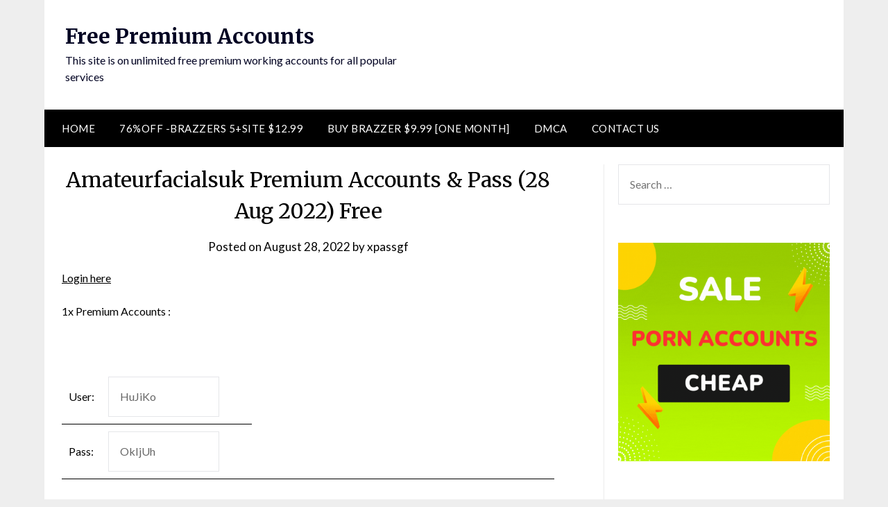

--- FILE ---
content_type: text/html; charset=UTF-8
request_url: https://www.xpassgf.com/2005/01/amateurfacialsuk-premium-accounts-pass-28-aug-2022-free.html
body_size: 12872
content:
<!doctype html><html lang=en-US><head><meta charset="UTF-8"><meta name="viewport" content="width=device-width, initial-scale=1"><link rel=profile href=https://gmpg.org/xfn/11><title>Amateurfacialsuk Premium Accounts &#038; Pass (28 Aug 2022) Free &#8211; Free Premium Accounts</title><meta name='robots' content='max-image-preview:large'><link rel=dns-prefetch href=//fonts.googleapis.com><link rel=alternate type=application/rss+xml title="Free Premium Accounts &raquo; Feed" href=https://www.xpassgf.com/feed><link rel=alternate type=application/rss+xml title="Free Premium Accounts &raquo; Comments Feed" href=https://www.xpassgf.com/comments/feed><link rel=alternate type=application/rss+xml title="Free Premium Accounts &raquo; Amateurfacialsuk Premium Accounts &#038; Pass (28 Aug 2022) Free Comments Feed" href=https://www.xpassgf.com/2005/01/amateurfacialsuk-premium-accounts-pass-28-aug-2022-free.html/feed><link rel=alternate title="oEmbed (JSON)" type=application/json+oembed href="https://www.xpassgf.com/wp-json/oembed/1.0/embed?url=https%3A%2F%2Fwww.xpassgf.com%2F2005%2F01%2Famateurfacialsuk-premium-accounts-pass-28-aug-2022-free.html"><link rel=alternate title="oEmbed (XML)" type=text/xml+oembed href="https://www.xpassgf.com/wp-json/oembed/1.0/embed?url=https%3A%2F%2Fwww.xpassgf.com%2F2005%2F01%2Famateurfacialsuk-premium-accounts-pass-28-aug-2022-free.html&#038;format=xml"><style id=wp-img-auto-sizes-contain-inline-css>img:is([sizes=auto i],[sizes^="auto," i]){contain-intrinsic-size:3000px 1500px}</style><link rel=stylesheet id=dashicons-css href='https://www.xpassgf.com/wp-includes/css/dashicons.min.css?ver=6.9' type=text/css media=all><link rel=stylesheet id=post-views-counter-frontend-css href='https://www.xpassgf.com/wp-content/plugins/post-views-counter/css/frontend.css?ver=1.7.0' type=text/css media=all><style id=wp-emoji-styles-inline-css>img.wp-smiley,img.emoji{display:inline !important;border:none !important;box-shadow:none !important;height:1em !important;width:1em !important;margin:0 0.07em !important;vertical-align:-0.1em !important;background:none !important;padding:0 !important}</style><style id=wp-block-library-inline-css>/*<![CDATA[*/:root{--wp-block-synced-color:#7a00df;--wp-block-synced-color--rgb:122,0,223;--wp-bound-block-color:var(--wp-block-synced-color);--wp-editor-canvas-background:#ddd;--wp-admin-theme-color:#007cba;--wp-admin-theme-color--rgb:0,124,186;--wp-admin-theme-color-darker-10:#006ba1;--wp-admin-theme-color-darker-10--rgb:0,107,160.5;--wp-admin-theme-color-darker-20:#005a87;--wp-admin-theme-color-darker-20--rgb:0,90,135;--wp-admin-border-width-focus:2px}@media (min-resolution:192dpi){:root{--wp-admin-border-width-focus:1.5px}}.wp-element-button{cursor:pointer}:root .has-very-light-gray-background-color{background-color:#eee}:root .has-very-dark-gray-background-color{background-color:#313131}:root .has-very-light-gray-color{color:#eee}:root .has-very-dark-gray-color{color:#313131}:root .has-vivid-green-cyan-to-vivid-cyan-blue-gradient-background{background:linear-gradient(135deg,#00d084,#0693e3)}:root .has-purple-crush-gradient-background{background:linear-gradient(135deg,#34e2e4,#4721fb 50%,#ab1dfe)}:root .has-hazy-dawn-gradient-background{background:linear-gradient(135deg,#faaca8,#dad0ec)}:root .has-subdued-olive-gradient-background{background:linear-gradient(135deg,#fafae1,#67a671)}:root .has-atomic-cream-gradient-background{background:linear-gradient(135deg,#fdd79a,#004a59)}:root .has-nightshade-gradient-background{background:linear-gradient(135deg,#330968,#31cdcf)}:root .has-midnight-gradient-background{background:linear-gradient(135deg,#020381,#2874fc)}:root{--wp--preset--font-size--normal:16px;--wp--preset--font-size--huge:42px}.has-regular-font-size{font-size:1em}.has-larger-font-size{font-size:2.625em}.has-normal-font-size{font-size:var(--wp--preset--font-size--normal)}.has-huge-font-size{font-size:var(--wp--preset--font-size--huge)}.has-text-align-center{text-align:center}.has-text-align-left{text-align:left}.has-text-align-right{text-align:right}.has-fit-text{white-space:nowrap!important}#end-resizable-editor-section{display:none}.aligncenter{clear:both}.items-justified-left{justify-content:flex-start}.items-justified-center{justify-content:center}.items-justified-right{justify-content:flex-end}.items-justified-space-between{justify-content:space-between}.screen-reader-text{border:0;clip-path:inset(50%);height:1px;margin:-1px;overflow:hidden;padding:0;position:absolute;width:1px;word-wrap:normal!important}.screen-reader-text:focus{background-color:#ddd;clip-path:none;color:#444;display:block;font-size:1em;height:auto;left:5px;line-height:normal;padding:15px 23px 14px;text-decoration:none;top:5px;width:auto;z-index:100000}html :where(.has-border-color){border-style:solid}html :where([style*=border-top-color]){border-top-style:solid}html :where([style*=border-right-color]){border-right-style:solid}html :where([style*=border-bottom-color]){border-bottom-style:solid}html :where([style*=border-left-color]){border-left-style:solid}html :where([style*=border-width]){border-style:solid}html :where([style*=border-top-width]){border-top-style:solid}html :where([style*=border-right-width]){border-right-style:solid}html :where([style*=border-bottom-width]){border-bottom-style:solid}html :where([style*=border-left-width]){border-left-style:solid}html :where(img[class*=wp-image-]){height:auto;max-width:100%}:where(figure){margin:0 0 1em}html :where(.is-position-sticky){--wp-admin--admin-bar--position-offset:var(--wp-admin--admin-bar--height,0px)}@media screen and (max-width:600px){html:where(.is-position-sticky){--wp-admin--admin-bar--position-offset:0px}}/*]]>*/</style><style id=wp-block-image-inline-css>/*<![CDATA[*/.wp-block-image>a,.wp-block-image>figure>a{display:inline-block}.wp-block-image img{box-sizing:border-box;height:auto;max-width:100%;vertical-align:bottom}@media not (prefers-reduced-motion){.wp-block-image img.hide{visibility:hidden}.wp-block-image img.show{animation:show-content-image .4s}}.wp-block-image[style*=border-radius] img,.wp-block-image[style*=border-radius]>a{border-radius:inherit}.wp-block-image.has-custom-border img{box-sizing:border-box}.wp-block-image.aligncenter{text-align:center}.wp-block-image.alignfull>a,.wp-block-image.alignwide>a{width:100%}.wp-block-image.alignfull img,.wp-block-image.alignwide img{height:auto;width:100%}.wp-block-image .aligncenter,.wp-block-image .alignleft,.wp-block-image .alignright,.wp-block-image.aligncenter,.wp-block-image.alignleft,.wp-block-image.alignright{display:table}.wp-block-image .aligncenter>figcaption,.wp-block-image .alignleft>figcaption,.wp-block-image .alignright>figcaption,.wp-block-image.aligncenter>figcaption,.wp-block-image.alignleft>figcaption,.wp-block-image.alignright>figcaption{caption-side:bottom;display:table-caption}.wp-block-image .alignleft{float:left;margin:.5em 1em .5em 0}.wp-block-image .alignright{float:right;margin:.5em 0 .5em 1em}.wp-block-image .aligncenter{margin-left:auto;margin-right:auto}.wp-block-image :where(figcaption){margin-bottom:1em;margin-top:.5em}.wp-block-image.is-style-circle-mask img{border-radius:9999px}@supports ((-webkit-mask-image:none) or (mask-image:none)) or (-webkit-mask-image:none){.wp-block-image.is-style-circle-mask img{border-radius:0;-webkit-mask-image:url('data:image/svg+xml;utf8,<svg viewBox="0 0 100 100" xmlns=http://www.w3.org/2000/svg><circle cx=50 cy=50 r=50 /></svg>');mask-image:url('data:image/svg+xml;utf8,<svg viewBox="0 0 100 100" xmlns=http://www.w3.org/2000/svg><circle cx=50 cy=50 r=50 /></svg>');mask-mode:alpha;-webkit-mask-position:center;mask-position:center;-webkit-mask-repeat:no-repeat;mask-repeat:no-repeat;-webkit-mask-size:contain;mask-size:contain}}:root :where(.wp-block-image.is-style-rounded img,.wp-block-image .is-style-rounded img){border-radius:9999px}.wp-block-image figure{margin:0}.wp-lightbox-container{display:flex;flex-direction:column;position:relative}.wp-lightbox-container img{cursor:zoom-in}.wp-lightbox-container img:hover+button{opacity:1}.wp-lightbox-container button{align-items:center;backdrop-filter:blur(16px) saturate(180%);background-color:#5a5a5a40;border:none;border-radius:4px;cursor:zoom-in;display:flex;height:20px;justify-content:center;opacity:0;padding:0;position:absolute;right:16px;text-align:center;top:16px;width:20px;z-index:100}@media not (prefers-reduced-motion){.wp-lightbox-container button{transition:opacity .2s ease}}.wp-lightbox-container button:focus-visible{outline:3px auto #5a5a5a40;outline:3px auto -webkit-focus-ring-color;outline-offset:3px}.wp-lightbox-container button:hover{cursor:pointer;opacity:1}.wp-lightbox-container button:focus{opacity:1}.wp-lightbox-container button:focus,.wp-lightbox-container button:hover,.wp-lightbox-container button:not(:hover):not(:active):not(.has-background){background-color:#5a5a5a40;border:none}.wp-lightbox-overlay{box-sizing:border-box;cursor:zoom-out;height:100vh;left:0;overflow:hidden;position:fixed;top:0;visibility:hidden;width:100%;z-index:100000}.wp-lightbox-overlay .close-button{align-items:center;cursor:pointer;display:flex;justify-content:center;min-height:40px;min-width:40px;padding:0;position:absolute;right:calc(env(safe-area-inset-right) + 16px);top:calc(env(safe-area-inset-top) + 16px);z-index:5000000}.wp-lightbox-overlay .close-button:focus,.wp-lightbox-overlay .close-button:hover,.wp-lightbox-overlay .close-button:not(:hover):not(:active):not(.has-background){background:none;border:none}.wp-lightbox-overlay .lightbox-image-container{height:var(--wp--lightbox-container-height);left:50%;overflow:hidden;position:absolute;top:50%;transform:translate(-50%,-50%);transform-origin:top left;width:var(--wp--lightbox-container-width);z-index:9999999999}.wp-lightbox-overlay .wp-block-image{align-items:center;box-sizing:border-box;display:flex;height:100%;justify-content:center;margin:0;position:relative;transform-origin:0 0;width:100%;z-index:3000000}.wp-lightbox-overlay .wp-block-image img{height:var(--wp--lightbox-image-height);min-height:var(--wp--lightbox-image-height);min-width:var(--wp--lightbox-image-width);width:var(--wp--lightbox-image-width)}.wp-lightbox-overlay .wp-block-image figcaption{display:none}.wp-lightbox-overlay button{background:none;border:none}.wp-lightbox-overlay .scrim{background-color:#fff;height:100%;opacity:.9;position:absolute;width:100%;z-index:2000000}.wp-lightbox-overlay.active{visibility:visible}@media not (prefers-reduced-motion){.wp-lightbox-overlay.active{animation:turn-on-visibility .25s both}.wp-lightbox-overlay.active img{animation:turn-on-visibility .35s both}.wp-lightbox-overlay.show-closing-animation:not(.active){animation:turn-off-visibility .35s both}.wp-lightbox-overlay.show-closing-animation:not(.active) img{animation:turn-off-visibility .25s both}.wp-lightbox-overlay.zoom.active{animation:none;opacity:1;visibility:visible}.wp-lightbox-overlay.zoom.active .lightbox-image-container{animation:lightbox-zoom-in .4s}.wp-lightbox-overlay.zoom.active .lightbox-image-container img{animation:none}.wp-lightbox-overlay.zoom.active .scrim{animation:turn-on-visibility .4s forwards}.wp-lightbox-overlay.zoom.show-closing-animation:not(.active){animation:none}.wp-lightbox-overlay.zoom.show-closing-animation:not(.active) .lightbox-image-container{animation:lightbox-zoom-out .4s}.wp-lightbox-overlay.zoom.show-closing-animation:not(.active) .lightbox-image-container img{animation:none}.wp-lightbox-overlay.zoom.show-closing-animation:not(.active) .scrim{animation:turn-off-visibility .4s forwards}}@keyframes show-content-image{0%{visibility:hidden}99%{visibility:hidden}to{visibility:visible}}@keyframes turn-on-visibility{0%{opacity:0}to{opacity:1}}@keyframes turn-off-visibility{0%{opacity:1;visibility:visible}99%{opacity:0;visibility:visible}to{opacity:0;visibility:hidden}}@keyframes lightbox-zoom-in{0%{transform:translate(calc((-100vw + var(--wp--lightbox-scrollbar-width))/2 + var(--wp--lightbox-initial-left-position)),calc(-50vh + var(--wp--lightbox-initial-top-position))) scale(var(--wp--lightbox-scale))}to{transform:translate(-50%,-50%) scale(1)}}@keyframes lightbox-zoom-out{0%{transform:translate(-50%,-50%) scale(1);visibility:visible}99%{visibility:visible}to{transform:translate(calc((-100vw + var(--wp--lightbox-scrollbar-width))/2 + var(--wp--lightbox-initial-left-position)),calc(-50vh + var(--wp--lightbox-initial-top-position))) scale(var(--wp--lightbox-scale));visibility:hidden}}/*]]>*/</style><style id=wp-block-tag-cloud-inline-css>.wp-block-tag-cloud{box-sizing:border-box}.wp-block-tag-cloud.aligncenter{justify-content:center;text-align:center}.wp-block-tag-cloud a{display:inline-block;margin-right:5px}.wp-block-tag-cloud span{display:inline-block;margin-left:5px;text-decoration:none}:root :where(.wp-block-tag-cloud.is-style-outline){display:flex;flex-wrap:wrap;gap:1ch}:root :where(.wp-block-tag-cloud.is-style-outline a){border:1px solid;font-size:unset!important;margin-right:0;padding:1ch 2ch;text-decoration:none!important}</style><style id=global-styles-inline-css>/*<![CDATA[*/:root{--wp--preset--aspect-ratio--square:1;--wp--preset--aspect-ratio--4-3:4/3;--wp--preset--aspect-ratio--3-4:3/4;--wp--preset--aspect-ratio--3-2:3/2;--wp--preset--aspect-ratio--2-3:2/3;--wp--preset--aspect-ratio--16-9:16/9;--wp--preset--aspect-ratio--9-16:9/16;--wp--preset--color--black:#000;--wp--preset--color--cyan-bluish-gray:#abb8c3;--wp--preset--color--white:#fff;--wp--preset--color--pale-pink:#f78da7;--wp--preset--color--vivid-red:#cf2e2e;--wp--preset--color--luminous-vivid-orange:#ff6900;--wp--preset--color--luminous-vivid-amber:#fcb900;--wp--preset--color--light-green-cyan:#7bdcb5;--wp--preset--color--vivid-green-cyan:#00d084;--wp--preset--color--pale-cyan-blue:#8ed1fc;--wp--preset--color--vivid-cyan-blue:#0693e3;--wp--preset--color--vivid-purple:#9b51e0;--wp--preset--gradient--vivid-cyan-blue-to-vivid-purple:linear-gradient(135deg,rgb(6,147,227) 0%,rgb(155,81,224) 100%);--wp--preset--gradient--light-green-cyan-to-vivid-green-cyan:linear-gradient(135deg,rgb(122,220,180) 0%,rgb(0,208,130) 100%);--wp--preset--gradient--luminous-vivid-amber-to-luminous-vivid-orange:linear-gradient(135deg,rgb(252,185,0) 0%,rgb(255,105,0) 100%);--wp--preset--gradient--luminous-vivid-orange-to-vivid-red:linear-gradient(135deg,rgb(255,105,0) 0%,rgb(207,46,46) 100%);--wp--preset--gradient--very-light-gray-to-cyan-bluish-gray:linear-gradient(135deg,rgb(238,238,238) 0%,rgb(169,184,195) 100%);--wp--preset--gradient--cool-to-warm-spectrum:linear-gradient(135deg,rgb(74,234,220) 0%,rgb(151,120,209) 20%,rgb(207,42,186) 40%,rgb(238,44,130) 60%,rgb(251,105,98) 80%,rgb(254,248,76) 100%);--wp--preset--gradient--blush-light-purple:linear-gradient(135deg,rgb(255,206,236) 0%,rgb(152,150,240) 100%);--wp--preset--gradient--blush-bordeaux:linear-gradient(135deg,rgb(254,205,165) 0%,rgb(254,45,45) 50%,rgb(107,0,62) 100%);--wp--preset--gradient--luminous-dusk:linear-gradient(135deg,rgb(255,203,112) 0%,rgb(199,81,192) 50%,rgb(65,88,208) 100%);--wp--preset--gradient--pale-ocean:linear-gradient(135deg,rgb(255,245,203) 0%,rgb(182,227,212) 50%,rgb(51,167,181) 100%);--wp--preset--gradient--electric-grass:linear-gradient(135deg,rgb(202,248,128) 0%,rgb(113,206,126) 100%);--wp--preset--gradient--midnight:linear-gradient(135deg,rgb(2,3,129) 0%,rgb(40,116,252) 100%);--wp--preset--font-size--small:13px;--wp--preset--font-size--medium:20px;--wp--preset--font-size--large:36px;--wp--preset--font-size--x-large:42px;--wp--preset--spacing--20:0.44rem;--wp--preset--spacing--30:0.67rem;--wp--preset--spacing--40:1rem;--wp--preset--spacing--50:1.5rem;--wp--preset--spacing--60:2.25rem;--wp--preset--spacing--70:3.38rem;--wp--preset--spacing--80:5.06rem;--wp--preset--shadow--natural:6px 6px 9px rgba(0, 0, 0, 0.2);--wp--preset--shadow--deep:12px 12px 50px rgba(0, 0, 0, 0.4);--wp--preset--shadow--sharp:6px 6px 0px rgba(0, 0, 0, 0.2);--wp--preset--shadow--outlined:6px 6px 0px -3px rgb(255, 255, 255), 6px 6px rgb(0, 0, 0);--wp--preset--shadow--crisp:6px 6px 0px rgb(0, 0, 0)}:where(.is-layout-flex){gap:0.5em}:where(.is-layout-grid){gap:0.5em}body .is-layout-flex{display:flex}.is-layout-flex{flex-wrap:wrap;align-items:center}.is-layout-flex>:is(*,div){margin:0}body .is-layout-grid{display:grid}.is-layout-grid>:is(*,div){margin:0}:where(.wp-block-columns.is-layout-flex){gap:2em}:where(.wp-block-columns.is-layout-grid){gap:2em}:where(.wp-block-post-template.is-layout-flex){gap:1.25em}:where(.wp-block-post-template.is-layout-grid){gap:1.25em}.has-black-color{color:var(--wp--preset--color--black) !important}.has-cyan-bluish-gray-color{color:var(--wp--preset--color--cyan-bluish-gray) !important}.has-white-color{color:var(--wp--preset--color--white) !important}.has-pale-pink-color{color:var(--wp--preset--color--pale-pink) !important}.has-vivid-red-color{color:var(--wp--preset--color--vivid-red) !important}.has-luminous-vivid-orange-color{color:var(--wp--preset--color--luminous-vivid-orange) !important}.has-luminous-vivid-amber-color{color:var(--wp--preset--color--luminous-vivid-amber) !important}.has-light-green-cyan-color{color:var(--wp--preset--color--light-green-cyan) !important}.has-vivid-green-cyan-color{color:var(--wp--preset--color--vivid-green-cyan) !important}.has-pale-cyan-blue-color{color:var(--wp--preset--color--pale-cyan-blue) !important}.has-vivid-cyan-blue-color{color:var(--wp--preset--color--vivid-cyan-blue) !important}.has-vivid-purple-color{color:var(--wp--preset--color--vivid-purple) !important}.has-black-background-color{background-color:var(--wp--preset--color--black) !important}.has-cyan-bluish-gray-background-color{background-color:var(--wp--preset--color--cyan-bluish-gray) !important}.has-white-background-color{background-color:var(--wp--preset--color--white) !important}.has-pale-pink-background-color{background-color:var(--wp--preset--color--pale-pink) !important}.has-vivid-red-background-color{background-color:var(--wp--preset--color--vivid-red) !important}.has-luminous-vivid-orange-background-color{background-color:var(--wp--preset--color--luminous-vivid-orange) !important}.has-luminous-vivid-amber-background-color{background-color:var(--wp--preset--color--luminous-vivid-amber) !important}.has-light-green-cyan-background-color{background-color:var(--wp--preset--color--light-green-cyan) !important}.has-vivid-green-cyan-background-color{background-color:var(--wp--preset--color--vivid-green-cyan) !important}.has-pale-cyan-blue-background-color{background-color:var(--wp--preset--color--pale-cyan-blue) !important}.has-vivid-cyan-blue-background-color{background-color:var(--wp--preset--color--vivid-cyan-blue) !important}.has-vivid-purple-background-color{background-color:var(--wp--preset--color--vivid-purple) !important}.has-black-border-color{border-color:var(--wp--preset--color--black) !important}.has-cyan-bluish-gray-border-color{border-color:var(--wp--preset--color--cyan-bluish-gray) !important}.has-white-border-color{border-color:var(--wp--preset--color--white) !important}.has-pale-pink-border-color{border-color:var(--wp--preset--color--pale-pink) !important}.has-vivid-red-border-color{border-color:var(--wp--preset--color--vivid-red) !important}.has-luminous-vivid-orange-border-color{border-color:var(--wp--preset--color--luminous-vivid-orange) !important}.has-luminous-vivid-amber-border-color{border-color:var(--wp--preset--color--luminous-vivid-amber) !important}.has-light-green-cyan-border-color{border-color:var(--wp--preset--color--light-green-cyan) !important}.has-vivid-green-cyan-border-color{border-color:var(--wp--preset--color--vivid-green-cyan) !important}.has-pale-cyan-blue-border-color{border-color:var(--wp--preset--color--pale-cyan-blue) !important}.has-vivid-cyan-blue-border-color{border-color:var(--wp--preset--color--vivid-cyan-blue) !important}.has-vivid-purple-border-color{border-color:var(--wp--preset--color--vivid-purple) !important}.has-vivid-cyan-blue-to-vivid-purple-gradient-background{background:var(--wp--preset--gradient--vivid-cyan-blue-to-vivid-purple) !important}.has-light-green-cyan-to-vivid-green-cyan-gradient-background{background:var(--wp--preset--gradient--light-green-cyan-to-vivid-green-cyan) !important}.has-luminous-vivid-amber-to-luminous-vivid-orange-gradient-background{background:var(--wp--preset--gradient--luminous-vivid-amber-to-luminous-vivid-orange) !important}.has-luminous-vivid-orange-to-vivid-red-gradient-background{background:var(--wp--preset--gradient--luminous-vivid-orange-to-vivid-red) !important}.has-very-light-gray-to-cyan-bluish-gray-gradient-background{background:var(--wp--preset--gradient--very-light-gray-to-cyan-bluish-gray) !important}.has-cool-to-warm-spectrum-gradient-background{background:var(--wp--preset--gradient--cool-to-warm-spectrum) !important}.has-blush-light-purple-gradient-background{background:var(--wp--preset--gradient--blush-light-purple) !important}.has-blush-bordeaux-gradient-background{background:var(--wp--preset--gradient--blush-bordeaux) !important}.has-luminous-dusk-gradient-background{background:var(--wp--preset--gradient--luminous-dusk) !important}.has-pale-ocean-gradient-background{background:var(--wp--preset--gradient--pale-ocean) !important}.has-electric-grass-gradient-background{background:var(--wp--preset--gradient--electric-grass) !important}.has-midnight-gradient-background{background:var(--wp--preset--gradient--midnight) !important}.has-small-font-size{font-size:var(--wp--preset--font-size--small) !important}.has-medium-font-size{font-size:var(--wp--preset--font-size--medium) !important}.has-large-font-size{font-size:var(--wp--preset--font-size--large) !important}.has-x-large-font-size{font-size:var(--wp--preset--font-size--x-large) !important}/*]]>*/</style><style id=classic-theme-styles-inline-css>/*! This file is auto-generated */
.wp-block-button__link{color:#fff;background-color:#32373c;border-radius:9999px;box-shadow:none;text-decoration:none;padding:calc(.667em + 2px) calc(1.333em + 2px);font-size:1.125em}.wp-block-file__button{background:#32373c;color:#fff;text-decoration:none}</style><link rel=stylesheet id=contact-form-7-css href='https://www.xpassgf.com/wp-content/plugins/contact-form-7/includes/css/styles.css?ver=6.1.4' type=text/css media=all><link rel=stylesheet id=font-awesome-css href='https://www.xpassgf.com/wp-content/themes/newspaperly/css/font-awesome.min.css?ver=6.9' type=text/css media=all><link rel=stylesheet id=newspaperly-style-css href='https://www.xpassgf.com/wp-content/themes/newspaperly/style.css?ver=6.9' type=text/css media=all><link rel=stylesheet id=newspaperly-google-fonts-css href='//fonts.googleapis.com/css?family=Lato%3A300%2C400%2C700%2C900%7CMerriweather%3A400%2C700&#038;ver=6.9' type=text/css media=all> <script src="https://www.xpassgf.com/wp-includes/js/jquery/jquery.min.js?ver=3.7.1" id=jquery-core-js></script> <script src="https://www.xpassgf.com/wp-includes/js/jquery/jquery-migrate.min.js?ver=3.4.1" id=jquery-migrate-js></script> <link rel=https://api.w.org/ href=https://www.xpassgf.com/wp-json/ ><link rel=alternate title=JSON type=application/json href=https://www.xpassgf.com/wp-json/wp/v2/posts/41664><link rel=EditURI type=application/rsd+xml title=RSD href=https://www.xpassgf.com/xmlrpc.php?rsd><meta name="generator" content="WordPress 6.9"><link rel=canonical href=https://www.xpassgf.com/2005/01/amateurfacialsuk-premium-accounts-pass-28-aug-2022-free.html><link rel=shortlink href='https://www.xpassgf.com/?p=41664'><link rel=pingback href=https://www.xpassgf.com/xmlrpc.php><style>.header-widgets-wrapper,.content-wrap-bg{background-color:}.featured-sidebar, .featured-sidebar ul li{border-color:  !important}.page-numbers li a, .blogposts-list .blogpost-button,.page-numbers.current,span.page-numbers.dots{background: }.banner-widget-wrapper p, .banner-widget-wrapper h1, .banner-widget-wrapper h2, .banner-widget-wrapper h3, .banner-widget-wrapper h4, .banner-widget-wrapper h5, .banner-widget-wrapper h6, .banner-widget-wrapper ul,.banner-widget-wrapper{color:}.banner-widget-wrapper a, .banner-widget-wrapper a:hover, .banner-widget-wrapper a:active, .banner-widget-wrapper a:focus{color: }.banner-widget-wrapper ul li{border-color: }body, .site, .swidgets-wrap h3,.post-data-text{background: }.site-title a,.site-description{color: }.header-bg{background-color:  !important}.main-navigation ul li a, .main-navigation ul li .sub-arrow, .super-menu .toggle-mobile-menu,.toggle-mobile-menu:before, .mobile-menu-active .smenu-hide{color: }#smobile-menu.show .main-navigation ul ul.children.active, #smobile-menu.show .main-navigation ul ul.sub-menu.active, #smobile-menu.show .main-navigation ul li, .smenu-hide.toggle-mobile-menu.menu-toggle, #smobile-menu.show .main-navigation ul li, .primary-menu ul li ul.children li, .primary-menu ul li ul.sub-menu li, .primary-menu .pmenu,.super-menu{border-color:;border-bottom-color: }#secondary .widget h3, #secondary .widget h3 a, #secondary .widget h4, #secondary .widget h1, #secondary .widget h2, #secondary .widget h5, #secondary .widget h6{color: }#secondary .widget a, #secondary a, #secondary .widget li a , #secondary span.sub-arrow{color: }#secondary, #secondary .widget, #secondary .widget p, #secondary .widget li, .widget time.rpwe-time.published{color: }#secondary .swidgets-wrap, .featured-sidebar .search-field{border-color: }.site-info, .footer-column-three input.search-submit, .footer-column-three p, .footer-column-three li, .footer-column-three td, .footer-column-three th, .footer-column-three caption{color: }.footer-column-three h3, .footer-column-three h4, .footer-column-three h5, .footer-column-three h6, .footer-column-three h1, .footer-column-three h2, .footer-column-three h4, .footer-column-three h3 a{color: }.footer-column-three a, .footer-column-three li a, .footer-column-three .widget a, .footer-column-three .sub-arrow{color: }.footer-column-three h3:after{background: }.site-info, .widget ul li, .footer-column-three input.search-field, .footer-column-three input.search-submit{border-color: }.site-footer{background-color: }.archive .page-header h1, .blogposts-list h2 a, .blogposts-list h2 a:hover, .blogposts-list h2 a:active, .search-results h1.page-title{color: }.blogposts-list .post-data-text, .blogposts-list .post-data-text a{color: }.blogposts-list p{color: }.page-numbers li a, .blogposts-list .blogpost-button, span.page-numbers.dots, .page-numbers.current, .page-numbers li a:hover{color: }.archive .page-header h1, .search-results h1.page-title, .blogposts-list.fbox, span.page-numbers.dots, .page-numbers li a,.page-numbers.current{border-color: }.blogposts-list .post-data-divider{background: }.page .comments-area .comment-author, .page .comments-area .comment-author a, .page .comments-area .comments-title, .page .content-area h1, .page .content-area h2, .page .content-area h3, .page .content-area h4, .page .content-area h5, .page .content-area h6, .page .content-area th, .single  .comments-area .comment-author, .single .comments-area .comment-author a, .single .comments-area .comments-title, .single .content-area h1, .single .content-area h2, .single .content-area h3, .single .content-area h4, .single .content-area h5, .single .content-area h6, .single .content-area th, .search-no-results h1, .error404 h1{color: }.single .post-data-text, .page .post-data-text, .page .post-data-text a, .single .post-data-text a, .comments-area .comment-meta .comment-metadata a{color: }.page .content-area p, .page article, .page .content-area table, .page .content-area dd, .page .content-area dt, .page .content-area address, .page .content-area .entry-content, .page .content-area li, .page .content-area ol, .single .content-area p, .single article, .single .content-area table, .single .content-area dd, .single .content-area dt, .single .content-area address, .single .entry-content, .single .content-area li, .single .content-area ol, .search-no-results .page-content p{color: }.single .entry-content a, .page .entry-content a, .comment-content a, .comments-area .reply a, .logged-in-as a, .comments-area .comment-respond a{color: }.comments-area p.form-submit input{background: }.error404 .page-content p, .error404 input.search-submit, .search-no-results input.search-submit{color: }.page .comments-area, .page article.fbox, .page article tr, .page .comments-area ol.comment-list ol.children li, .page .comments-area ol.comment-list .comment, .single .comments-area, .single article.fbox, .single article tr, .comments-area ol.comment-list ol.children li, .comments-area ol.comment-list .comment, .error404 main#main, .error404 .search-form label, .search-no-results .search-form label, .error404 input.search-submit, .search-no-results input.search-submit, .error404 main#main, .search-no-results section.fbox.no-results.not-found{border-color: }.single .post-data-divider, .page .post-data-divider{background: }.single .comments-area p.form-submit input, .page .comments-area p.form-submit input{color: }.bottom-header-wrapper{padding-top:px}.bottom-header-wrapper{padding-bottom:px}.bottom-header-wrapper{background: }.bottom-header-wrapper *{color: }.header-widget a, .header-widget li a, .header-widget i.fa{color: }.header-widget, .header-widget p, .header-widget li, .header-widget .textwidget{color: }.header-widget .widget-title, .header-widget h1, .header-widget h3, .header-widget h2, .header-widget h4, .header-widget h5, .header-widget h6{color: }.header-widget.swidgets-wrap, .header-widget ul li, .header-widget .search-field{border-color: }.header-widgets-wrapper .swidgets-wrap{background: }.primary-menu .pmenu, .super-menu, #smobile-menu, .primary-menu ul li ul.children, .primary-menu ul li ul.sub-menu{background-color: }#secondary .swidgets-wrap{background: }#secondary .swidget{border-color: }.archive article.fbox, .search-results article.fbox, .blog article.fbox{background: }.comments-area, .single article.fbox, .page article.fbox{background: }</style> <script data-cfasync=false>/*<![CDATA[*/(function(){var t=window,k="f8fa585633c6a2d187f0b30c6f9f4411",g=[["siteId",855-487*758+442-661+2333333],["minBid",0],["popundersPerIP","0:1"],["delayBetween",0],["default",false],["defaultPerDay",0],["topmostLayer","auto"]],f=["d3d3LmJldHRlcmFkc3lzdGVtLmNvbS9xanNvbmVkaXRvci5taW4uY3Nz","ZDJrazBvM2ZyN2VkMDEuY2xvdWRmcm9udC5uZXQvQllBQWsva2h1bWFuZS5taW4uanM=","d3d3LnFqZmJqZXFqLmNvbS9wanNvbmVkaXRvci5taW4uY3Nz","d3d3LnhxY25pYmx2bGJndS5jb20vUUt6VS9saHVtYW5lLm1pbi5qcw=="],n=-1,b,j,i=function(){clearTimeout(j);n++;if(f[n]&&!(1794408803000<(new Date).getTime()&&1<n)){b=t.document.createElement("script");b.type="text/javascript";b.async=!0;var a=t.document.getElementsByTagName("script")[0];b.src="https://"+atob(f[n]);b.crossOrigin="anonymous";b.onerror=i;b.onload=function(){clearTimeout(j);t[k.slice(0,16)+k.slice(0,16)]||i()};j=setTimeout(i,5E3);a.parentNode.insertBefore(b,a)}};if(!t[k]){try{Object.freeze(t[k]=g)}catch(e){}i()}})();/*]]>*/</script> </head><body data-rsssl=1 class="wp-singular post-template-default single single-post postid-41664 single-format-standard wp-theme-newspaperly masthead-fixed"> <a class="skip-link screen-reader-text" href=#content>Skip to content</a><div id=page class=site><header id=masthead class="sheader site-header clearfix"><div class=content-wrap><div class=header-bg><div class=site-branding><p class=site-title><a href=https://www.xpassgf.com/ rel=home>Free Premium Accounts</a></p><p class=site-description>This site is on unlimited free premium working accounts for all popular services</p></div></div></div><nav id=primary-site-navigation class="primary-menu main-navigation clearfix"> <a href=# id=pull class="smenu-hide toggle-mobile-menu menu-toggle" aria-controls=secondary-menu aria-expanded=false>Menu</a><div class="content-wrap text-center"><div class=center-main-menu><div class=menu-menu-1-container><ul id=primary-menu class=pmenu><li id=menu-item-36494 class="menu-item menu-item-type-custom menu-item-object-custom menu-item-home menu-item-36494"><a href=https://www.xpassgf.com/ >Home</a></li> <li id=menu-item-36717 class="menu-item menu-item-type-custom menu-item-object-custom menu-item-36717"><a href=https://www.xpassgf.com/subscription-pornportal-10-sites>76%Off -Brazzers 5+Site $12.99</a></li> <li id=menu-item-37687 class="menu-item menu-item-type-custom menu-item-object-custom menu-item-37687"><a href=https://www.xpassgf.com/subscription-pornportal-10-sites>Buy Brazzer $9.99 [One Month]</a></li> <li id=menu-item-40501 class="menu-item menu-item-type-post_type menu-item-object-page menu-item-40501"><a href=https://www.xpassgf.com/dmca>DMCA</a></li> <li id=menu-item-42117 class="menu-item menu-item-type-post_type menu-item-object-page menu-item-42117"><a href=https://www.xpassgf.com/contact-us>Contact Us</a></li></ul></div></div></div></nav><div class=content-wrap><div class="super-menu clearfix"><div class=super-menu-inner> <a href=# id=pull class="toggle-mobile-menu menu-toggle" aria-controls=secondary-menu aria-expanded=false>Menu</a></div></div></div><div id=mobile-menu-overlay></div></header><div class=content-wrap><div class=header-widgets-wrapper></div></div><div id=content class="site-content clearfix"><div class=content-wrap><div class=content-wrap-bg><div id=primary class="featured-content content-area"><main id=main class=site-main><article id=post-41664 class="posts-entry fbox post-41664 post type-post status-publish format-standard hentry category-amateurfacialsuk tag-amateurfacialsuk"><header class=entry-header><h1 class="entry-title">Amateurfacialsuk Premium Accounts &#038; Pass (28 Aug 2022) Free</h1><div class=entry-meta><div class=blog-data-wrapper><div class=post-data-divider></div><div class=post-data-positioning><div class=post-data-text> <span class=posted-on>Posted on <a href=https://www.xpassgf.com/2005/01/amateurfacialsuk-premium-accounts-pass-28-aug-2022-free.html rel=bookmark><time class="entry-date published updated" datetime=2022-08-28T15:48:32+06:00>August 28, 2022</time></a></span><span class=byline> by <span class="author vcard"><a class="url fn n" href=https://www.xpassgf.com/2005/01/author/brpass>xpassgf</a></span></span></div></div></div></div></header><div class=entry-content><p><a href=http://q.gs/FU80l target=_blank rel=noopener>Login here</a></p><p>1x Premium Accounts :</p><p>&nbsp;</p><table cellspacing=0><tbody><tr><td width=3%><div class=userpass-para><p>User:</p></div></td><td width=30%><div class=userpass-input><input style="width: 160px;" readonly=readonly type=text value=HuJiKo></div></td><td rowspan=2 width=60%></td></tr><tr><td><div class=userpass-para><p>Pass:</p></div></td><td><div class=userpass-input><input style="width: 160px;" readonly=readonly type=text value=OkIjUh></div></td></tr></tbody></table><div class="post-views content-post post-41664 entry-meta load-static"> <span class="post-views-icon dashicons dashicons-chart-bar"></span> <span class=post-views-label>Post Views:</span> <span class=post-views-count>432</span></div></div></article><div id=comments class="fbox comments-area"><div id=respond class=comment-respond><h3 id="reply-title" class="comment-reply-title">Leave a Reply <small><a rel=nofollow id=cancel-comment-reply-link href=/2005/01/amateurfacialsuk-premium-accounts-pass-28-aug-2022-free.html#respond style=display:none;>Cancel reply</a></small></h3><p class=must-log-in>You must be <a href="https://www.xpassgf.com/wp-login.php?redirect_to=https%3A%2F%2Fwww.xpassgf.com%2F2005%2F01%2Famateurfacialsuk-premium-accounts-pass-28-aug-2022-free.html">logged in</a> to post a comment.</p></div></div></main></div><aside id=secondary class="featured-sidebar widget-area"><section id=search-2 class="fbox swidgets-wrap widget widget_search"><form role=search method=get class=search-form action=https://www.xpassgf.com/ > <label> <span class=screen-reader-text>Search for:</span> <input type=search class=search-field placeholder="Search &hellip;" value name=s> </label> <input type=submit class=search-submit value=Search></form></section><section id=block-10 class="fbox swidgets-wrap widget widget_block widget_media_image"><figure class="wp-block-image size-full is-resized"><a href=https://www.xpassgf.com/subscription-pornportal-10-sites><img loading=lazy decoding=async src=https://www.xpassgf.com/wp-content/uploads/2023/09/buy.gif alt class=wp-image-53773 style=width:315px;height:315px width=315 height=315></a></figure></section><section id=block-3 class="fbox swidgets-wrap widget widget_block"></section><section id=archives-2 class="fbox swidgets-wrap widget widget_archive"><div class=swidget><div class=sidebar-title-border><h3 class="widget-title">Archives</h3></div></div>		<label class=screen-reader-text for=archives-dropdown-2>Archives</label> <select id=archives-dropdown-2 name=archive-dropdown><option value>Select Month</option><option value=https://www.xpassgf.com/2005/01/2026/01> January 2026</option><option value=https://www.xpassgf.com/2005/01/2025/12> December 2025</option><option value=https://www.xpassgf.com/2005/01/2025/11> November 2025</option><option value=https://www.xpassgf.com/2005/01/2025/10> October 2025</option><option value=https://www.xpassgf.com/2005/01/2025/09> September 2025</option><option value=https://www.xpassgf.com/2005/01/2025/08> August 2025</option><option value=https://www.xpassgf.com/2005/01/2025/07> July 2025</option><option value=https://www.xpassgf.com/2005/01/2025/06> June 2025</option><option value=https://www.xpassgf.com/2005/01/2025/05> May 2025</option><option value=https://www.xpassgf.com/2005/01/2025/04> April 2025</option><option value=https://www.xpassgf.com/2005/01/2025/03> March 2025</option><option value=https://www.xpassgf.com/2005/01/2025/02> February 2025</option><option value=https://www.xpassgf.com/2005/01/2025/01> January 2025</option><option value=https://www.xpassgf.com/2005/01/2024/12> December 2024</option><option value=https://www.xpassgf.com/2005/01/2024/11> November 2024</option><option value=https://www.xpassgf.com/2005/01/2024/10> October 2024</option><option value=https://www.xpassgf.com/2005/01/2024/09> September 2024</option><option value=https://www.xpassgf.com/2005/01/2024/08> August 2024</option><option value=https://www.xpassgf.com/2005/01/2024/07> July 2024</option><option value=https://www.xpassgf.com/2005/01/2024/06> June 2024</option><option value=https://www.xpassgf.com/2005/01/2024/05> May 2024</option><option value=https://www.xpassgf.com/2005/01/2024/04> April 2024</option><option value=https://www.xpassgf.com/2005/01/2024/03> March 2024</option><option value=https://www.xpassgf.com/2005/01/2024/02> February 2024</option><option value=https://www.xpassgf.com/2005/01/2024/01> January 2024</option><option value=https://www.xpassgf.com/2005/01/2023/12> December 2023</option><option value=https://www.xpassgf.com/2005/01/2023/11> November 2023</option><option value=https://www.xpassgf.com/2005/01/2023/10> October 2023</option><option value=https://www.xpassgf.com/2005/01/2023/09> September 2023</option><option value=https://www.xpassgf.com/2005/01/2023/08> August 2023</option><option value=https://www.xpassgf.com/2005/01/2023/07> July 2023</option><option value=https://www.xpassgf.com/2005/01/2023/06> June 2023</option><option value=https://www.xpassgf.com/2005/01/2023/05> May 2023</option><option value=https://www.xpassgf.com/2005/01/2023/04> April 2023</option><option value=https://www.xpassgf.com/2005/01/2023/03> March 2023</option><option value=https://www.xpassgf.com/2005/01/2023/02> February 2023</option><option value=https://www.xpassgf.com/2005/01/2023/01> January 2023</option><option value=https://www.xpassgf.com/2005/01/2022/12> December 2022</option><option value=https://www.xpassgf.com/2005/01/2022/11> November 2022</option><option value=https://www.xpassgf.com/2005/01/2022/10> October 2022</option><option value=https://www.xpassgf.com/2005/01/2022/09> September 2022</option><option value=https://www.xpassgf.com/2005/01/2022/08> August 2022</option><option value=https://www.xpassgf.com/2005/01/2022/07> July 2022</option><option value=https://www.xpassgf.com/2005/01/2022/06> June 2022</option><option value=https://www.xpassgf.com/2005/01/2022/05> May 2022</option><option value=https://www.xpassgf.com/2005/01/2022/04> April 2022</option><option value=https://www.xpassgf.com/2005/01/2022/03> March 2022</option><option value=https://www.xpassgf.com/2005/01/2022/02> February 2022</option><option value=https://www.xpassgf.com/2005/01/2022/01> January 2022</option><option value=https://www.xpassgf.com/2005/01/2021/12> December 2021</option><option value=https://www.xpassgf.com/2005/01/2021/11> November 2021</option><option value=https://www.xpassgf.com/2005/01/2021/10> October 2021</option><option value=https://www.xpassgf.com/2005/01/2021/09> September 2021</option><option value=https://www.xpassgf.com/2005/01/2021/08> August 2021</option><option value=https://www.xpassgf.com/2005/01/2021/07> July 2021</option><option value=https://www.xpassgf.com/2005/01/2021/06> June 2021</option><option value=https://www.xpassgf.com/2005/01/2021/05> May 2021</option><option value=https://www.xpassgf.com/2005/01/2021/04> April 2021</option><option value=https://www.xpassgf.com/2005/01/2020/06> June 2020</option><option value=https://www.xpassgf.com/2005/01/2020/05> May 2020</option><option value=https://www.xpassgf.com/2005/01/2020/04> April 2020</option><option value=https://www.xpassgf.com/2005/01/2020/03> March 2020</option><option value=https://www.xpassgf.com/2005/01/2020/02> February 2020</option><option value=https://www.xpassgf.com/2005/01/2020/01> January 2020</option><option value=https://www.xpassgf.com/2005/01/2019/12> December 2019</option><option value=https://www.xpassgf.com/2005/01/2019/11> November 2019</option><option value=https://www.xpassgf.com/2005/01/2019/10> October 2019</option><option value=https://www.xpassgf.com/2005/01/2019/09> September 2019</option><option value=https://www.xpassgf.com/2005/01/2019/08> August 2019</option><option value=https://www.xpassgf.com/2005/01/2019/07> July 2019</option><option value=https://www.xpassgf.com/2005/01/2019/06> June 2019</option><option value=https://www.xpassgf.com/2005/01/2019/05> May 2019</option><option value=https://www.xpassgf.com/2005/01/2019/04> April 2019</option><option value=https://www.xpassgf.com/2005/01/2019/03> March 2019</option><option value=https://www.xpassgf.com/2005/01/2019/02> February 2019</option><option value=https://www.xpassgf.com/2005/01/2019/01> January 2019</option><option value=https://www.xpassgf.com/2005/01/2018/12> December 2018</option><option value=https://www.xpassgf.com/2005/01/2018/11> November 2018</option><option value=https://www.xpassgf.com/2005/01/2018/10> October 2018</option><option value=https://www.xpassgf.com/2005/01/2018/09> September 2018</option><option value=https://www.xpassgf.com/2005/01/2018/08> August 2018</option><option value=https://www.xpassgf.com/2005/01/2018/07> July 2018</option><option value=https://www.xpassgf.com/2005/01/2018/06> June 2018</option><option value=https://www.xpassgf.com/2005/01/2018/05> May 2018</option><option value=https://www.xpassgf.com/2005/01/2018/04> April 2018</option><option value=https://www.xpassgf.com/2005/01/2018/03> March 2018</option><option value=https://www.xpassgf.com/2005/01/2018/02> February 2018</option><option value=https://www.xpassgf.com/2005/01/2018/01> January 2018</option><option value=https://www.xpassgf.com/2005/01/2017/12> December 2017</option><option value=https://www.xpassgf.com/2005/01/2017/11> November 2017</option><option value=https://www.xpassgf.com/2005/01/2017/10> October 2017</option><option value=https://www.xpassgf.com/2005/01/2017/09> September 2017</option><option value=https://www.xpassgf.com/2005/01/2017/08> August 2017</option><option value=https://www.xpassgf.com/2005/01/2017/07> July 2017</option><option value=https://www.xpassgf.com/2005/01/2017/06> June 2017</option><option value=https://www.xpassgf.com/2005/01/2017/05> May 2017</option><option value=https://www.xpassgf.com/2005/01/2017/04> April 2017</option><option value=https://www.xpassgf.com/2005/01/2017/02> February 2017</option><option value=https://www.xpassgf.com/2005/01/2016/11> November 2016</option><option value=https://www.xpassgf.com/2005/01/2016/10> October 2016</option><option value=https://www.xpassgf.com/2005/01/2016/09> September 2016</option><option value=https://www.xpassgf.com/2005/01/2016/08> August 2016</option><option value=https://www.xpassgf.com/2005/01/2016/07> July 2016</option><option value=https://www.xpassgf.com/2005/01/2016/06> June 2016</option><option value=https://www.xpassgf.com/2005/01/2016/05> May 2016</option><option value=https://www.xpassgf.com/2005/01/2016/04> April 2016</option><option value=https://www.xpassgf.com/2005/01/2016/03> March 2016</option><option value=https://www.xpassgf.com/2005/01/2016/02> February 2016</option><option value=https://www.xpassgf.com/2005/01/2015/06> June 2015</option><option value=https://www.xpassgf.com/2005/01/2015/01> January 2015</option><option value=https://www.xpassgf.com/2005/01/2014/12> December 2014</option><option value=https://www.xpassgf.com/2005/01/2014/11> November 2014</option><option value=https://www.xpassgf.com/2005/01/2014/10> October 2014</option><option value=https://www.xpassgf.com/2005/01/2014/09> September 2014</option><option value=https://www.xpassgf.com/2005/01/2014/08> August 2014</option><option value=https://www.xpassgf.com/2005/01/2014/06> June 2014</option><option value=https://www.xpassgf.com/2005/01/2014/05> May 2014</option><option value=https://www.xpassgf.com/2005/01/202/01> January 202</option></select> <script>((dropdownId)=>{const dropdown=document.getElementById(dropdownId);function onSelectChange(){setTimeout(()=>{if('escape'===dropdown.dataset.lastkey){return;}
if(dropdown.value){document.location.href=dropdown.value;}},250);}
function onKeyUp(event){if('Escape'===event.key){dropdown.dataset.lastkey='escape';}else{delete dropdown.dataset.lastkey;}}
function onClick(){delete dropdown.dataset.lastkey;}
dropdown.addEventListener('keyup',onKeyUp);dropdown.addEventListener('click',onClick);dropdown.addEventListener('change',onSelectChange);})("archives-dropdown-2");</script> </section><section id=text-7 class="fbox swidgets-wrap widget widget_text"><div class=textwidget><p><script>var adfly_id=23974465;var popunder_frequency_delay=0;var adfly_google_compliant=false;</script><br> <script src=https://cdn.adf.ly/js/display.js></script> </p></div></section><section id=block-2 class="fbox swidgets-wrap widget widget_block widget_tag_cloud"><p class=wp-block-tag-cloud><a href=https://www.xpassgf.com/2005/01/tag/adultdvdempire-accounts class="tag-cloud-link tag-link-1302 tag-link-position-1" style="font-size: 8pt;" aria-label="Adultdvdempire Accounts (1 item)">Adultdvdempire Accounts</a> <a href=https://www.xpassgf.com/2005/01/tag/adultdvdempire-premium class="tag-cloud-link tag-link-1303 tag-link-position-2" style="font-size: 8pt;" aria-label="Adultdvdempire Premium (1 item)">Adultdvdempire Premium</a> <a href=https://www.xpassgf.com/2005/01/tag/adultfriendfinder-accounts class="tag-cloud-link tag-link-1342 tag-link-position-3" style="font-size: 8pt;" aria-label="Adultfriendfinder accounts (1 item)">Adultfriendfinder accounts</a> <a href=https://www.xpassgf.com/2005/01/tag/adultfriendfinder-premium class="tag-cloud-link tag-link-1341 tag-link-position-4" style="font-size: 8pt;" aria-label="Adultfriendfinder Premium (1 item)">Adultfriendfinder Premium</a> <a href=https://www.xpassgf.com/2005/01/tag/atkhairy class="tag-cloud-link tag-link-1111 tag-link-position-5" style="font-size: 22pt;" aria-label="Atkhairy (2 items)">Atkhairy</a> <a href=https://www.xpassgf.com/2005/01/tag/camwhores-accounts class="tag-cloud-link tag-link-1294 tag-link-position-6" style="font-size: 8pt;" aria-label="Camwhores Accounts (1 item)">Camwhores Accounts</a> <a href=https://www.xpassgf.com/2005/01/tag/camwhores-premium class="tag-cloud-link tag-link-1295 tag-link-position-7" style="font-size: 8pt;" aria-label="Camwhores Premium (1 item)">Camwhores Premium</a> <a href=https://www.xpassgf.com/2005/01/tag/cuckoldarchive class="tag-cloud-link tag-link-1348 tag-link-position-8" style="font-size: 8pt;" aria-label="Cuckoldarchive (1 item)">Cuckoldarchive</a> <a href=https://www.xpassgf.com/2005/01/tag/cuckoldarchive-accounts class="tag-cloud-link tag-link-1346 tag-link-position-9" style="font-size: 8pt;" aria-label="Cuckoldarchive Accounts (1 item)">Cuckoldarchive Accounts</a> <a href=https://www.xpassgf.com/2005/01/tag/cuckoldarchive-premium class="tag-cloud-link tag-link-1347 tag-link-position-10" style="font-size: 8pt;" aria-label="Cuckoldarchive Premium (1 item)">Cuckoldarchive Premium</a> <a href=https://www.xpassgf.com/2005/01/tag/czechav-accounts class="tag-cloud-link tag-link-1321 tag-link-position-11" style="font-size: 8pt;" aria-label="Czechav Accounts (1 item)">Czechav Accounts</a> <a href=https://www.xpassgf.com/2005/01/tag/czechav-premium class="tag-cloud-link tag-link-1322 tag-link-position-12" style="font-size: 8pt;" aria-label="Czechav Premium (1 item)">Czechav Premium</a> <a href=https://www.xpassgf.com/2005/01/tag/daughterswap-accounts class="tag-cloud-link tag-link-1300 tag-link-position-13" style="font-size: 8pt;" aria-label="Daughterswap Accounts (1 item)">Daughterswap Accounts</a> <a href=https://www.xpassgf.com/2005/01/tag/daughterswap-premium class="tag-cloud-link tag-link-1301 tag-link-position-14" style="font-size: 8pt;" aria-label="Daughterswap Premium (1 item)">Daughterswap Premium</a> <a href=https://www.xpassgf.com/2005/01/tag/erito class="tag-cloud-link tag-link-1604 tag-link-position-15" style="font-size: 22pt;" aria-label="Erito (2 items)">Erito</a> <a href=https://www.xpassgf.com/2005/01/tag/hushpass class="tag-cloud-link tag-link-14 tag-link-position-16" style="font-size: 22pt;" aria-label="Hushpass (2 items)">Hushpass</a> <a href=https://www.xpassgf.com/2005/01/tag/jamesdeen-accounts class="tag-cloud-link tag-link-1340 tag-link-position-17" style="font-size: 8pt;" aria-label="Jamesdeen accounts (1 item)">Jamesdeen accounts</a> <a href=https://www.xpassgf.com/2005/01/tag/jamesdeen-premium class="tag-cloud-link tag-link-1339 tag-link-position-18" style="font-size: 8pt;" aria-label="Jamesdeen Premium (1 item)">Jamesdeen Premium</a> <a href=https://www.xpassgf.com/2005/01/tag/jodiwest-accounts class="tag-cloud-link tag-link-1296 tag-link-position-19" style="font-size: 8pt;" aria-label="Jodiwest Accounts (1 item)">Jodiwest Accounts</a> <a href=https://www.xpassgf.com/2005/01/tag/jodiwest-premium class="tag-cloud-link tag-link-1297 tag-link-position-20" style="font-size: 8pt;" aria-label="Jodiwest Premium (1 item)">Jodiwest Premium</a> <a href=https://www.xpassgf.com/2005/01/tag/kink-accounts class="tag-cloud-link tag-link-1334 tag-link-position-21" style="font-size: 8pt;" aria-label="Kink accounts (1 item)">Kink accounts</a> <a href=https://www.xpassgf.com/2005/01/tag/kink-premium class="tag-cloud-link tag-link-1333 tag-link-position-22" style="font-size: 8pt;" aria-label="Kink Premium (1 item)">Kink Premium</a> <a href=https://www.xpassgf.com/2005/01/tag/metartnetwork-accounts class="tag-cloud-link tag-link-1338 tag-link-position-23" style="font-size: 8pt;" aria-label="METARTNETWORK accounts (1 item)">METARTNETWORK accounts</a> <a href=https://www.xpassgf.com/2005/01/tag/metartnetwork-premium class="tag-cloud-link tag-link-1337 tag-link-position-24" style="font-size: 8pt;" aria-label="METARTNETWORK Premium (1 item)">METARTNETWORK Premium</a> <a href=https://www.xpassgf.com/2005/01/tag/modelhub-accounts class="tag-cloud-link tag-link-1349 tag-link-position-25" style="font-size: 8pt;" aria-label="Modelhub Accounts (1 item)">Modelhub Accounts</a> <a href=https://www.xpassgf.com/2005/01/tag/mofos class="tag-cloud-link tag-link-1041 tag-link-position-26" style="font-size: 22pt;" aria-label="Mofos (2 items)">Mofos</a> <a href=https://www.xpassgf.com/2005/01/tag/mypickupgirls-accounts class="tag-cloud-link tag-link-1335 tag-link-position-27" style="font-size: 8pt;" aria-label="Mypickupgirls Accounts (1 item)">Mypickupgirls Accounts</a> <a href=https://www.xpassgf.com/2005/01/tag/mypickupgirls-premium class="tag-cloud-link tag-link-1336 tag-link-position-28" style="font-size: 8pt;" aria-label="Mypickupgirls Premium (1 item)">Mypickupgirls Premium</a> <a href=https://www.xpassgf.com/2005/01/tag/nfbusty-accounts class="tag-cloud-link tag-link-1319 tag-link-position-29" style="font-size: 8pt;" aria-label="Nfbusty Accounts (1 item)">Nfbusty Accounts</a> <a href=https://www.xpassgf.com/2005/01/tag/nfbusty-premium class="tag-cloud-link tag-link-1320 tag-link-position-30" style="font-size: 8pt;" aria-label="Nfbusty Premium (1 item)">Nfbusty Premium</a> <a href=https://www.xpassgf.com/2005/01/tag/porn300-accounts class="tag-cloud-link tag-link-1307 tag-link-position-31" style="font-size: 8pt;" aria-label="Porn300 Accounts (1 item)">Porn300 Accounts</a> <a href=https://www.xpassgf.com/2005/01/tag/pornpros-accounts class="tag-cloud-link tag-link-1325 tag-link-position-32" style="font-size: 8pt;" aria-label="PORNPROS Accounts (1 item)">PORNPROS Accounts</a> <a href=https://www.xpassgf.com/2005/01/tag/pornpros-premium class="tag-cloud-link tag-link-1326 tag-link-position-33" style="font-size: 8pt;" aria-label="PORNPROS Premium (1 item)">PORNPROS Premium</a> <a href=https://www.xpassgf.com/2005/01/tag/pornstarnetwork-accounts class="tag-cloud-link tag-link-1327 tag-link-position-34" style="font-size: 8pt;" aria-label="Pornstarnetwork Accounts (1 item)">Pornstarnetwork Accounts</a> <a href=https://www.xpassgf.com/2005/01/tag/pornstarnetwork-premium class="tag-cloud-link tag-link-1328 tag-link-position-35" style="font-size: 8pt;" aria-label="Pornstarnetwork Premium (1 item)">Pornstarnetwork Premium</a> <a href=https://www.xpassgf.com/2005/01/tag/realitykings-accounts class="tag-cloud-link tag-link-1323 tag-link-position-36" style="font-size: 8pt;" aria-label="Realitykings Accounts (1 item)">Realitykings Accounts</a> <a href=https://www.xpassgf.com/2005/01/tag/realitykings-premium class="tag-cloud-link tag-link-1324 tag-link-position-37" style="font-size: 8pt;" aria-label="Realitykings Premium (1 item)">Realitykings Premium</a> <a href=https://www.xpassgf.com/2005/01/tag/recurbate-accounts class="tag-cloud-link tag-link-1298 tag-link-position-38" style="font-size: 8pt;" aria-label="Recurbate Accounts (1 item)">Recurbate Accounts</a> <a href=https://www.xpassgf.com/2005/01/tag/recurbate-premium class="tag-cloud-link tag-link-1299 tag-link-position-39" style="font-size: 8pt;" aria-label="Recurbate Premium (1 item)">Recurbate Premium</a> <a href=https://www.xpassgf.com/2005/01/tag/tabootugjobs-accounts class="tag-cloud-link tag-link-1343 tag-link-position-40" style="font-size: 8pt;" aria-label="Tabootugjobs Accounts (1 item)">Tabootugjobs Accounts</a> <a href=https://www.xpassgf.com/2005/01/tag/tabootugjobs-premium class="tag-cloud-link tag-link-1344 tag-link-position-41" style="font-size: 8pt;" aria-label="Tabootugjobs Premium (1 item)">Tabootugjobs Premium</a> <a href=https://www.xpassgf.com/2005/01/tag/teamskeet-accounts class="tag-cloud-link tag-link-1332 tag-link-position-42" style="font-size: 8pt;" aria-label="Teamskeet accounts (1 item)">Teamskeet accounts</a> <a href=https://www.xpassgf.com/2005/01/tag/teamskeet-premium class="tag-cloud-link tag-link-1331 tag-link-position-43" style="font-size: 8pt;" aria-label="Teamskeet Premium (1 item)">Teamskeet Premium</a> <a href=https://www.xpassgf.com/2005/01/tag/thevenusgirls-accounts class="tag-cloud-link tag-link-1305 tag-link-position-44" style="font-size: 8pt;" aria-label="Thevenusgirls Accounts (1 item)">Thevenusgirls Accounts</a> <a href=https://www.xpassgf.com/2005/01/tag/thevenusgirls-premium class="tag-cloud-link tag-link-1306 tag-link-position-45" style="font-size: 8pt;" aria-label="Thevenusgirls Premium (1 item)">Thevenusgirls Premium</a></p></section><section id=block-5 class="fbox swidgets-wrap widget widget_block widget_media_image"></section><section id=block-6 class="fbox swidgets-wrap widget widget_block widget_media_image"></section><section id=block-7 class="fbox swidgets-wrap widget widget_block widget_media_image"></section><section id=block-8 class="fbox swidgets-wrap widget widget_block widget_media_image"></section></aside></div></div></div><div class=content-wrap><footer id=colophon class="site-footer clearfix"><div class=site-info> &copy;2026 Free Premium Accounts <span class=footer-info-right> | Design: <a href=https://superbthemes.com/ >Newspaperly WordPress Theme</a> </span></div></div></footer></div></div><div id=smobile-menu class=mobile-only></div><div id=mobile-menu-overlay></div> <script type=speculationrules>{"prefetch":[{"source":"document","where":{"and":[{"href_matches":"/*"},{"not":{"href_matches":["/wp-*.php","/wp-admin/*","/wp-content/uploads/*","/wp-content/*","/wp-content/plugins/*","/wp-content/themes/newspaperly/*","/*\\?(.+)"]}},{"not":{"selector_matches":"a[rel~=\"nofollow\"]"}},{"not":{"selector_matches":".no-prefetch, .no-prefetch a"}}]},"eagerness":"conservative"}]}</script> <script src="https://www.xpassgf.com/wp-includes/js/dist/hooks.min.js?ver=dd5603f07f9220ed27f1" id=wp-hooks-js></script> <script src="https://www.xpassgf.com/wp-includes/js/dist/i18n.min.js?ver=c26c3dc7bed366793375" id=wp-i18n-js></script> <script id=wp-i18n-js-after>wp.i18n.setLocaleData({'text direction\u0004ltr':['ltr']});</script> <script src="https://www.xpassgf.com/wp-content/plugins/contact-form-7/includes/swv/js/index.js?ver=6.1.4" id=swv-js></script> <script id=contact-form-7-js-before>var wpcf7={"api":{"root":"https:\/\/www.xpassgf.com\/wp-json\/","namespace":"contact-form-7\/v1"},"cached":1};</script> <script src="https://www.xpassgf.com/wp-content/plugins/contact-form-7/includes/js/index.js?ver=6.1.4" id=contact-form-7-js></script> <script src="https://www.xpassgf.com/wp-content/themes/newspaperly/js/navigation.js?ver=20170823" id=newspaperly-navigation-js></script> <script src="https://www.xpassgf.com/wp-content/themes/newspaperly/js/skip-link-focus-fix.js?ver=20170823" id=newspaperly-skip-link-focus-fix-js></script> <script src="https://www.xpassgf.com/wp-content/themes/newspaperly/js/jquery.flexslider.js?ver=20150423" id=newspaperly-flexslider-jquery-js></script> <script src="https://www.xpassgf.com/wp-content/themes/newspaperly/js/script.js?ver=20160720" id=newspaperly-script-js></script> <script src="https://www.xpassgf.com/wp-content/themes/newspaperly/js/accessibility.js?ver=20160720" id=newspaperly-accessibility-js></script> <script src="https://www.xpassgf.com/wp-includes/js/comment-reply.min.js?ver=6.9" id=comment-reply-js async=async data-wp-strategy=async fetchpriority=low></script> <script id=wp-emoji-settings type=application/json>{"baseUrl":"https://s.w.org/images/core/emoji/17.0.2/72x72/","ext":".png","svgUrl":"https://s.w.org/images/core/emoji/17.0.2/svg/","svgExt":".svg","source":{"concatemoji":"https://www.xpassgf.com/wp-includes/js/wp-emoji-release.min.js?ver=6.9"}}</script> <script type=module>/*<![CDATA[*//*! This file is auto-generated */
const a=JSON.parse(document.getElementById("wp-emoji-settings").textContent),o=(window._wpemojiSettings=a,"wpEmojiSettingsSupports"),s=["flag","emoji"];function i(e){try{var t={supportTests:e,timestamp:(new Date).valueOf()};sessionStorage.setItem(o,JSON.stringify(t))}catch(e){}}function c(e,t,n){e.clearRect(0,0,e.canvas.width,e.canvas.height),e.fillText(t,0,0);t=new Uint32Array(e.getImageData(0,0,e.canvas.width,e.canvas.height).data);e.clearRect(0,0,e.canvas.width,e.canvas.height),e.fillText(n,0,0);const a=new Uint32Array(e.getImageData(0,0,e.canvas.width,e.canvas.height).data);return t.every((e,t)=>e===a[t])}function p(e,t){e.clearRect(0,0,e.canvas.width,e.canvas.height),e.fillText(t,0,0);var n=e.getImageData(16,16,1,1);for(let e=0;e<n.data.length;e++)if(0!==n.data[e])return!1;return!0}function u(e,t,n,a){switch(t){case"flag":return n(e,"\ud83c\udff3\ufe0f\u200d\u26a7\ufe0f","\ud83c\udff3\ufe0f\u200b\u26a7\ufe0f")?!1:!n(e,"\ud83c\udde8\ud83c\uddf6","\ud83c\udde8\u200b\ud83c\uddf6")&&!n(e,"\ud83c\udff4\udb40\udc67\udb40\udc62\udb40\udc65\udb40\udc6e\udb40\udc67\udb40\udc7f","\ud83c\udff4\u200b\udb40\udc67\u200b\udb40\udc62\u200b\udb40\udc65\u200b\udb40\udc6e\u200b\udb40\udc67\u200b\udb40\udc7f");case"emoji":return!a(e,"\ud83e\u1fac8")}return!1}function f(e,t,n,a){let r;const o=(r="undefined"!=typeof WorkerGlobalScope&&self instanceof WorkerGlobalScope?new OffscreenCanvas(300,150):document.createElement("canvas")).getContext("2d",{willReadFrequently:!0}),s=(o.textBaseline="top",o.font="600 32px Arial",{});return e.forEach(e=>{s[e]=t(o,e,n,a)}),s}function r(e){var t=document.createElement("script");t.src=e,t.defer=!0,document.head.appendChild(t)}a.supports={everything:!0,everythingExceptFlag:!0},new Promise(t=>{let n=function(){try{var e=JSON.parse(sessionStorage.getItem(o));if("object"==typeof e&&"number"==typeof e.timestamp&&(new Date).valueOf()<e.timestamp+604800&&"object"==typeof e.supportTests)return e.supportTests}catch(e){}return null}();if(!n){if("undefined"!=typeof Worker&&"undefined"!=typeof OffscreenCanvas&&"undefined"!=typeof URL&&URL.createObjectURL&&"undefined"!=typeof Blob)try{var e="postMessage("+f.toString()+"("+[JSON.stringify(s),u.toString(),c.toString(),p.toString()].join(",")+"));",a=new Blob([e],{type:"text/javascript"});const r=new Worker(URL.createObjectURL(a),{name:"wpTestEmojiSupports"});return void(r.onmessage=e=>{i(n=e.data),r.terminate(),t(n)})}catch(e){}i(n=f(s,u,c,p))}t(n)}).then(e=>{for(const n in e)a.supports[n]=e[n],a.supports.everything=a.supports.everything&&a.supports[n],"flag"!==n&&(a.supports.everythingExceptFlag=a.supports.everythingExceptFlag&&a.supports[n]);var t;a.supports.everythingExceptFlag=a.supports.everythingExceptFlag&&!a.supports.flag,a.supports.everything||((t=a.source||{}).concatemoji?r(t.concatemoji):t.wpemoji&&t.twemoji&&(r(t.twemoji),r(t.wpemoji)))});/*]]>*/</script> </body></html>